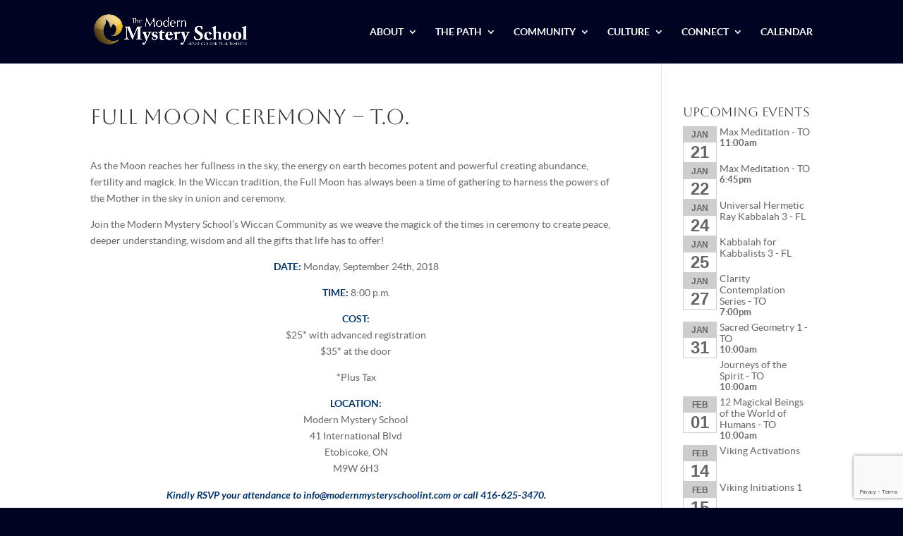

--- FILE ---
content_type: text/html; charset=utf-8
request_url: https://www.google.com/recaptcha/api2/anchor?ar=1&k=6LfPh_kdAAAAAMm9vcw_leCsNFVau0WdseWGcYQj&co=aHR0cHM6Ly9tb2Rlcm5teXN0ZXJ5c2Nob29saW50LmNvbTo0NDM.&hl=en&v=PoyoqOPhxBO7pBk68S4YbpHZ&size=invisible&anchor-ms=20000&execute-ms=30000&cb=vbjccly2k18h
body_size: 48617
content:
<!DOCTYPE HTML><html dir="ltr" lang="en"><head><meta http-equiv="Content-Type" content="text/html; charset=UTF-8">
<meta http-equiv="X-UA-Compatible" content="IE=edge">
<title>reCAPTCHA</title>
<style type="text/css">
/* cyrillic-ext */
@font-face {
  font-family: 'Roboto';
  font-style: normal;
  font-weight: 400;
  font-stretch: 100%;
  src: url(//fonts.gstatic.com/s/roboto/v48/KFO7CnqEu92Fr1ME7kSn66aGLdTylUAMa3GUBHMdazTgWw.woff2) format('woff2');
  unicode-range: U+0460-052F, U+1C80-1C8A, U+20B4, U+2DE0-2DFF, U+A640-A69F, U+FE2E-FE2F;
}
/* cyrillic */
@font-face {
  font-family: 'Roboto';
  font-style: normal;
  font-weight: 400;
  font-stretch: 100%;
  src: url(//fonts.gstatic.com/s/roboto/v48/KFO7CnqEu92Fr1ME7kSn66aGLdTylUAMa3iUBHMdazTgWw.woff2) format('woff2');
  unicode-range: U+0301, U+0400-045F, U+0490-0491, U+04B0-04B1, U+2116;
}
/* greek-ext */
@font-face {
  font-family: 'Roboto';
  font-style: normal;
  font-weight: 400;
  font-stretch: 100%;
  src: url(//fonts.gstatic.com/s/roboto/v48/KFO7CnqEu92Fr1ME7kSn66aGLdTylUAMa3CUBHMdazTgWw.woff2) format('woff2');
  unicode-range: U+1F00-1FFF;
}
/* greek */
@font-face {
  font-family: 'Roboto';
  font-style: normal;
  font-weight: 400;
  font-stretch: 100%;
  src: url(//fonts.gstatic.com/s/roboto/v48/KFO7CnqEu92Fr1ME7kSn66aGLdTylUAMa3-UBHMdazTgWw.woff2) format('woff2');
  unicode-range: U+0370-0377, U+037A-037F, U+0384-038A, U+038C, U+038E-03A1, U+03A3-03FF;
}
/* math */
@font-face {
  font-family: 'Roboto';
  font-style: normal;
  font-weight: 400;
  font-stretch: 100%;
  src: url(//fonts.gstatic.com/s/roboto/v48/KFO7CnqEu92Fr1ME7kSn66aGLdTylUAMawCUBHMdazTgWw.woff2) format('woff2');
  unicode-range: U+0302-0303, U+0305, U+0307-0308, U+0310, U+0312, U+0315, U+031A, U+0326-0327, U+032C, U+032F-0330, U+0332-0333, U+0338, U+033A, U+0346, U+034D, U+0391-03A1, U+03A3-03A9, U+03B1-03C9, U+03D1, U+03D5-03D6, U+03F0-03F1, U+03F4-03F5, U+2016-2017, U+2034-2038, U+203C, U+2040, U+2043, U+2047, U+2050, U+2057, U+205F, U+2070-2071, U+2074-208E, U+2090-209C, U+20D0-20DC, U+20E1, U+20E5-20EF, U+2100-2112, U+2114-2115, U+2117-2121, U+2123-214F, U+2190, U+2192, U+2194-21AE, U+21B0-21E5, U+21F1-21F2, U+21F4-2211, U+2213-2214, U+2216-22FF, U+2308-230B, U+2310, U+2319, U+231C-2321, U+2336-237A, U+237C, U+2395, U+239B-23B7, U+23D0, U+23DC-23E1, U+2474-2475, U+25AF, U+25B3, U+25B7, U+25BD, U+25C1, U+25CA, U+25CC, U+25FB, U+266D-266F, U+27C0-27FF, U+2900-2AFF, U+2B0E-2B11, U+2B30-2B4C, U+2BFE, U+3030, U+FF5B, U+FF5D, U+1D400-1D7FF, U+1EE00-1EEFF;
}
/* symbols */
@font-face {
  font-family: 'Roboto';
  font-style: normal;
  font-weight: 400;
  font-stretch: 100%;
  src: url(//fonts.gstatic.com/s/roboto/v48/KFO7CnqEu92Fr1ME7kSn66aGLdTylUAMaxKUBHMdazTgWw.woff2) format('woff2');
  unicode-range: U+0001-000C, U+000E-001F, U+007F-009F, U+20DD-20E0, U+20E2-20E4, U+2150-218F, U+2190, U+2192, U+2194-2199, U+21AF, U+21E6-21F0, U+21F3, U+2218-2219, U+2299, U+22C4-22C6, U+2300-243F, U+2440-244A, U+2460-24FF, U+25A0-27BF, U+2800-28FF, U+2921-2922, U+2981, U+29BF, U+29EB, U+2B00-2BFF, U+4DC0-4DFF, U+FFF9-FFFB, U+10140-1018E, U+10190-1019C, U+101A0, U+101D0-101FD, U+102E0-102FB, U+10E60-10E7E, U+1D2C0-1D2D3, U+1D2E0-1D37F, U+1F000-1F0FF, U+1F100-1F1AD, U+1F1E6-1F1FF, U+1F30D-1F30F, U+1F315, U+1F31C, U+1F31E, U+1F320-1F32C, U+1F336, U+1F378, U+1F37D, U+1F382, U+1F393-1F39F, U+1F3A7-1F3A8, U+1F3AC-1F3AF, U+1F3C2, U+1F3C4-1F3C6, U+1F3CA-1F3CE, U+1F3D4-1F3E0, U+1F3ED, U+1F3F1-1F3F3, U+1F3F5-1F3F7, U+1F408, U+1F415, U+1F41F, U+1F426, U+1F43F, U+1F441-1F442, U+1F444, U+1F446-1F449, U+1F44C-1F44E, U+1F453, U+1F46A, U+1F47D, U+1F4A3, U+1F4B0, U+1F4B3, U+1F4B9, U+1F4BB, U+1F4BF, U+1F4C8-1F4CB, U+1F4D6, U+1F4DA, U+1F4DF, U+1F4E3-1F4E6, U+1F4EA-1F4ED, U+1F4F7, U+1F4F9-1F4FB, U+1F4FD-1F4FE, U+1F503, U+1F507-1F50B, U+1F50D, U+1F512-1F513, U+1F53E-1F54A, U+1F54F-1F5FA, U+1F610, U+1F650-1F67F, U+1F687, U+1F68D, U+1F691, U+1F694, U+1F698, U+1F6AD, U+1F6B2, U+1F6B9-1F6BA, U+1F6BC, U+1F6C6-1F6CF, U+1F6D3-1F6D7, U+1F6E0-1F6EA, U+1F6F0-1F6F3, U+1F6F7-1F6FC, U+1F700-1F7FF, U+1F800-1F80B, U+1F810-1F847, U+1F850-1F859, U+1F860-1F887, U+1F890-1F8AD, U+1F8B0-1F8BB, U+1F8C0-1F8C1, U+1F900-1F90B, U+1F93B, U+1F946, U+1F984, U+1F996, U+1F9E9, U+1FA00-1FA6F, U+1FA70-1FA7C, U+1FA80-1FA89, U+1FA8F-1FAC6, U+1FACE-1FADC, U+1FADF-1FAE9, U+1FAF0-1FAF8, U+1FB00-1FBFF;
}
/* vietnamese */
@font-face {
  font-family: 'Roboto';
  font-style: normal;
  font-weight: 400;
  font-stretch: 100%;
  src: url(//fonts.gstatic.com/s/roboto/v48/KFO7CnqEu92Fr1ME7kSn66aGLdTylUAMa3OUBHMdazTgWw.woff2) format('woff2');
  unicode-range: U+0102-0103, U+0110-0111, U+0128-0129, U+0168-0169, U+01A0-01A1, U+01AF-01B0, U+0300-0301, U+0303-0304, U+0308-0309, U+0323, U+0329, U+1EA0-1EF9, U+20AB;
}
/* latin-ext */
@font-face {
  font-family: 'Roboto';
  font-style: normal;
  font-weight: 400;
  font-stretch: 100%;
  src: url(//fonts.gstatic.com/s/roboto/v48/KFO7CnqEu92Fr1ME7kSn66aGLdTylUAMa3KUBHMdazTgWw.woff2) format('woff2');
  unicode-range: U+0100-02BA, U+02BD-02C5, U+02C7-02CC, U+02CE-02D7, U+02DD-02FF, U+0304, U+0308, U+0329, U+1D00-1DBF, U+1E00-1E9F, U+1EF2-1EFF, U+2020, U+20A0-20AB, U+20AD-20C0, U+2113, U+2C60-2C7F, U+A720-A7FF;
}
/* latin */
@font-face {
  font-family: 'Roboto';
  font-style: normal;
  font-weight: 400;
  font-stretch: 100%;
  src: url(//fonts.gstatic.com/s/roboto/v48/KFO7CnqEu92Fr1ME7kSn66aGLdTylUAMa3yUBHMdazQ.woff2) format('woff2');
  unicode-range: U+0000-00FF, U+0131, U+0152-0153, U+02BB-02BC, U+02C6, U+02DA, U+02DC, U+0304, U+0308, U+0329, U+2000-206F, U+20AC, U+2122, U+2191, U+2193, U+2212, U+2215, U+FEFF, U+FFFD;
}
/* cyrillic-ext */
@font-face {
  font-family: 'Roboto';
  font-style: normal;
  font-weight: 500;
  font-stretch: 100%;
  src: url(//fonts.gstatic.com/s/roboto/v48/KFO7CnqEu92Fr1ME7kSn66aGLdTylUAMa3GUBHMdazTgWw.woff2) format('woff2');
  unicode-range: U+0460-052F, U+1C80-1C8A, U+20B4, U+2DE0-2DFF, U+A640-A69F, U+FE2E-FE2F;
}
/* cyrillic */
@font-face {
  font-family: 'Roboto';
  font-style: normal;
  font-weight: 500;
  font-stretch: 100%;
  src: url(//fonts.gstatic.com/s/roboto/v48/KFO7CnqEu92Fr1ME7kSn66aGLdTylUAMa3iUBHMdazTgWw.woff2) format('woff2');
  unicode-range: U+0301, U+0400-045F, U+0490-0491, U+04B0-04B1, U+2116;
}
/* greek-ext */
@font-face {
  font-family: 'Roboto';
  font-style: normal;
  font-weight: 500;
  font-stretch: 100%;
  src: url(//fonts.gstatic.com/s/roboto/v48/KFO7CnqEu92Fr1ME7kSn66aGLdTylUAMa3CUBHMdazTgWw.woff2) format('woff2');
  unicode-range: U+1F00-1FFF;
}
/* greek */
@font-face {
  font-family: 'Roboto';
  font-style: normal;
  font-weight: 500;
  font-stretch: 100%;
  src: url(//fonts.gstatic.com/s/roboto/v48/KFO7CnqEu92Fr1ME7kSn66aGLdTylUAMa3-UBHMdazTgWw.woff2) format('woff2');
  unicode-range: U+0370-0377, U+037A-037F, U+0384-038A, U+038C, U+038E-03A1, U+03A3-03FF;
}
/* math */
@font-face {
  font-family: 'Roboto';
  font-style: normal;
  font-weight: 500;
  font-stretch: 100%;
  src: url(//fonts.gstatic.com/s/roboto/v48/KFO7CnqEu92Fr1ME7kSn66aGLdTylUAMawCUBHMdazTgWw.woff2) format('woff2');
  unicode-range: U+0302-0303, U+0305, U+0307-0308, U+0310, U+0312, U+0315, U+031A, U+0326-0327, U+032C, U+032F-0330, U+0332-0333, U+0338, U+033A, U+0346, U+034D, U+0391-03A1, U+03A3-03A9, U+03B1-03C9, U+03D1, U+03D5-03D6, U+03F0-03F1, U+03F4-03F5, U+2016-2017, U+2034-2038, U+203C, U+2040, U+2043, U+2047, U+2050, U+2057, U+205F, U+2070-2071, U+2074-208E, U+2090-209C, U+20D0-20DC, U+20E1, U+20E5-20EF, U+2100-2112, U+2114-2115, U+2117-2121, U+2123-214F, U+2190, U+2192, U+2194-21AE, U+21B0-21E5, U+21F1-21F2, U+21F4-2211, U+2213-2214, U+2216-22FF, U+2308-230B, U+2310, U+2319, U+231C-2321, U+2336-237A, U+237C, U+2395, U+239B-23B7, U+23D0, U+23DC-23E1, U+2474-2475, U+25AF, U+25B3, U+25B7, U+25BD, U+25C1, U+25CA, U+25CC, U+25FB, U+266D-266F, U+27C0-27FF, U+2900-2AFF, U+2B0E-2B11, U+2B30-2B4C, U+2BFE, U+3030, U+FF5B, U+FF5D, U+1D400-1D7FF, U+1EE00-1EEFF;
}
/* symbols */
@font-face {
  font-family: 'Roboto';
  font-style: normal;
  font-weight: 500;
  font-stretch: 100%;
  src: url(//fonts.gstatic.com/s/roboto/v48/KFO7CnqEu92Fr1ME7kSn66aGLdTylUAMaxKUBHMdazTgWw.woff2) format('woff2');
  unicode-range: U+0001-000C, U+000E-001F, U+007F-009F, U+20DD-20E0, U+20E2-20E4, U+2150-218F, U+2190, U+2192, U+2194-2199, U+21AF, U+21E6-21F0, U+21F3, U+2218-2219, U+2299, U+22C4-22C6, U+2300-243F, U+2440-244A, U+2460-24FF, U+25A0-27BF, U+2800-28FF, U+2921-2922, U+2981, U+29BF, U+29EB, U+2B00-2BFF, U+4DC0-4DFF, U+FFF9-FFFB, U+10140-1018E, U+10190-1019C, U+101A0, U+101D0-101FD, U+102E0-102FB, U+10E60-10E7E, U+1D2C0-1D2D3, U+1D2E0-1D37F, U+1F000-1F0FF, U+1F100-1F1AD, U+1F1E6-1F1FF, U+1F30D-1F30F, U+1F315, U+1F31C, U+1F31E, U+1F320-1F32C, U+1F336, U+1F378, U+1F37D, U+1F382, U+1F393-1F39F, U+1F3A7-1F3A8, U+1F3AC-1F3AF, U+1F3C2, U+1F3C4-1F3C6, U+1F3CA-1F3CE, U+1F3D4-1F3E0, U+1F3ED, U+1F3F1-1F3F3, U+1F3F5-1F3F7, U+1F408, U+1F415, U+1F41F, U+1F426, U+1F43F, U+1F441-1F442, U+1F444, U+1F446-1F449, U+1F44C-1F44E, U+1F453, U+1F46A, U+1F47D, U+1F4A3, U+1F4B0, U+1F4B3, U+1F4B9, U+1F4BB, U+1F4BF, U+1F4C8-1F4CB, U+1F4D6, U+1F4DA, U+1F4DF, U+1F4E3-1F4E6, U+1F4EA-1F4ED, U+1F4F7, U+1F4F9-1F4FB, U+1F4FD-1F4FE, U+1F503, U+1F507-1F50B, U+1F50D, U+1F512-1F513, U+1F53E-1F54A, U+1F54F-1F5FA, U+1F610, U+1F650-1F67F, U+1F687, U+1F68D, U+1F691, U+1F694, U+1F698, U+1F6AD, U+1F6B2, U+1F6B9-1F6BA, U+1F6BC, U+1F6C6-1F6CF, U+1F6D3-1F6D7, U+1F6E0-1F6EA, U+1F6F0-1F6F3, U+1F6F7-1F6FC, U+1F700-1F7FF, U+1F800-1F80B, U+1F810-1F847, U+1F850-1F859, U+1F860-1F887, U+1F890-1F8AD, U+1F8B0-1F8BB, U+1F8C0-1F8C1, U+1F900-1F90B, U+1F93B, U+1F946, U+1F984, U+1F996, U+1F9E9, U+1FA00-1FA6F, U+1FA70-1FA7C, U+1FA80-1FA89, U+1FA8F-1FAC6, U+1FACE-1FADC, U+1FADF-1FAE9, U+1FAF0-1FAF8, U+1FB00-1FBFF;
}
/* vietnamese */
@font-face {
  font-family: 'Roboto';
  font-style: normal;
  font-weight: 500;
  font-stretch: 100%;
  src: url(//fonts.gstatic.com/s/roboto/v48/KFO7CnqEu92Fr1ME7kSn66aGLdTylUAMa3OUBHMdazTgWw.woff2) format('woff2');
  unicode-range: U+0102-0103, U+0110-0111, U+0128-0129, U+0168-0169, U+01A0-01A1, U+01AF-01B0, U+0300-0301, U+0303-0304, U+0308-0309, U+0323, U+0329, U+1EA0-1EF9, U+20AB;
}
/* latin-ext */
@font-face {
  font-family: 'Roboto';
  font-style: normal;
  font-weight: 500;
  font-stretch: 100%;
  src: url(//fonts.gstatic.com/s/roboto/v48/KFO7CnqEu92Fr1ME7kSn66aGLdTylUAMa3KUBHMdazTgWw.woff2) format('woff2');
  unicode-range: U+0100-02BA, U+02BD-02C5, U+02C7-02CC, U+02CE-02D7, U+02DD-02FF, U+0304, U+0308, U+0329, U+1D00-1DBF, U+1E00-1E9F, U+1EF2-1EFF, U+2020, U+20A0-20AB, U+20AD-20C0, U+2113, U+2C60-2C7F, U+A720-A7FF;
}
/* latin */
@font-face {
  font-family: 'Roboto';
  font-style: normal;
  font-weight: 500;
  font-stretch: 100%;
  src: url(//fonts.gstatic.com/s/roboto/v48/KFO7CnqEu92Fr1ME7kSn66aGLdTylUAMa3yUBHMdazQ.woff2) format('woff2');
  unicode-range: U+0000-00FF, U+0131, U+0152-0153, U+02BB-02BC, U+02C6, U+02DA, U+02DC, U+0304, U+0308, U+0329, U+2000-206F, U+20AC, U+2122, U+2191, U+2193, U+2212, U+2215, U+FEFF, U+FFFD;
}
/* cyrillic-ext */
@font-face {
  font-family: 'Roboto';
  font-style: normal;
  font-weight: 900;
  font-stretch: 100%;
  src: url(//fonts.gstatic.com/s/roboto/v48/KFO7CnqEu92Fr1ME7kSn66aGLdTylUAMa3GUBHMdazTgWw.woff2) format('woff2');
  unicode-range: U+0460-052F, U+1C80-1C8A, U+20B4, U+2DE0-2DFF, U+A640-A69F, U+FE2E-FE2F;
}
/* cyrillic */
@font-face {
  font-family: 'Roboto';
  font-style: normal;
  font-weight: 900;
  font-stretch: 100%;
  src: url(//fonts.gstatic.com/s/roboto/v48/KFO7CnqEu92Fr1ME7kSn66aGLdTylUAMa3iUBHMdazTgWw.woff2) format('woff2');
  unicode-range: U+0301, U+0400-045F, U+0490-0491, U+04B0-04B1, U+2116;
}
/* greek-ext */
@font-face {
  font-family: 'Roboto';
  font-style: normal;
  font-weight: 900;
  font-stretch: 100%;
  src: url(//fonts.gstatic.com/s/roboto/v48/KFO7CnqEu92Fr1ME7kSn66aGLdTylUAMa3CUBHMdazTgWw.woff2) format('woff2');
  unicode-range: U+1F00-1FFF;
}
/* greek */
@font-face {
  font-family: 'Roboto';
  font-style: normal;
  font-weight: 900;
  font-stretch: 100%;
  src: url(//fonts.gstatic.com/s/roboto/v48/KFO7CnqEu92Fr1ME7kSn66aGLdTylUAMa3-UBHMdazTgWw.woff2) format('woff2');
  unicode-range: U+0370-0377, U+037A-037F, U+0384-038A, U+038C, U+038E-03A1, U+03A3-03FF;
}
/* math */
@font-face {
  font-family: 'Roboto';
  font-style: normal;
  font-weight: 900;
  font-stretch: 100%;
  src: url(//fonts.gstatic.com/s/roboto/v48/KFO7CnqEu92Fr1ME7kSn66aGLdTylUAMawCUBHMdazTgWw.woff2) format('woff2');
  unicode-range: U+0302-0303, U+0305, U+0307-0308, U+0310, U+0312, U+0315, U+031A, U+0326-0327, U+032C, U+032F-0330, U+0332-0333, U+0338, U+033A, U+0346, U+034D, U+0391-03A1, U+03A3-03A9, U+03B1-03C9, U+03D1, U+03D5-03D6, U+03F0-03F1, U+03F4-03F5, U+2016-2017, U+2034-2038, U+203C, U+2040, U+2043, U+2047, U+2050, U+2057, U+205F, U+2070-2071, U+2074-208E, U+2090-209C, U+20D0-20DC, U+20E1, U+20E5-20EF, U+2100-2112, U+2114-2115, U+2117-2121, U+2123-214F, U+2190, U+2192, U+2194-21AE, U+21B0-21E5, U+21F1-21F2, U+21F4-2211, U+2213-2214, U+2216-22FF, U+2308-230B, U+2310, U+2319, U+231C-2321, U+2336-237A, U+237C, U+2395, U+239B-23B7, U+23D0, U+23DC-23E1, U+2474-2475, U+25AF, U+25B3, U+25B7, U+25BD, U+25C1, U+25CA, U+25CC, U+25FB, U+266D-266F, U+27C0-27FF, U+2900-2AFF, U+2B0E-2B11, U+2B30-2B4C, U+2BFE, U+3030, U+FF5B, U+FF5D, U+1D400-1D7FF, U+1EE00-1EEFF;
}
/* symbols */
@font-face {
  font-family: 'Roboto';
  font-style: normal;
  font-weight: 900;
  font-stretch: 100%;
  src: url(//fonts.gstatic.com/s/roboto/v48/KFO7CnqEu92Fr1ME7kSn66aGLdTylUAMaxKUBHMdazTgWw.woff2) format('woff2');
  unicode-range: U+0001-000C, U+000E-001F, U+007F-009F, U+20DD-20E0, U+20E2-20E4, U+2150-218F, U+2190, U+2192, U+2194-2199, U+21AF, U+21E6-21F0, U+21F3, U+2218-2219, U+2299, U+22C4-22C6, U+2300-243F, U+2440-244A, U+2460-24FF, U+25A0-27BF, U+2800-28FF, U+2921-2922, U+2981, U+29BF, U+29EB, U+2B00-2BFF, U+4DC0-4DFF, U+FFF9-FFFB, U+10140-1018E, U+10190-1019C, U+101A0, U+101D0-101FD, U+102E0-102FB, U+10E60-10E7E, U+1D2C0-1D2D3, U+1D2E0-1D37F, U+1F000-1F0FF, U+1F100-1F1AD, U+1F1E6-1F1FF, U+1F30D-1F30F, U+1F315, U+1F31C, U+1F31E, U+1F320-1F32C, U+1F336, U+1F378, U+1F37D, U+1F382, U+1F393-1F39F, U+1F3A7-1F3A8, U+1F3AC-1F3AF, U+1F3C2, U+1F3C4-1F3C6, U+1F3CA-1F3CE, U+1F3D4-1F3E0, U+1F3ED, U+1F3F1-1F3F3, U+1F3F5-1F3F7, U+1F408, U+1F415, U+1F41F, U+1F426, U+1F43F, U+1F441-1F442, U+1F444, U+1F446-1F449, U+1F44C-1F44E, U+1F453, U+1F46A, U+1F47D, U+1F4A3, U+1F4B0, U+1F4B3, U+1F4B9, U+1F4BB, U+1F4BF, U+1F4C8-1F4CB, U+1F4D6, U+1F4DA, U+1F4DF, U+1F4E3-1F4E6, U+1F4EA-1F4ED, U+1F4F7, U+1F4F9-1F4FB, U+1F4FD-1F4FE, U+1F503, U+1F507-1F50B, U+1F50D, U+1F512-1F513, U+1F53E-1F54A, U+1F54F-1F5FA, U+1F610, U+1F650-1F67F, U+1F687, U+1F68D, U+1F691, U+1F694, U+1F698, U+1F6AD, U+1F6B2, U+1F6B9-1F6BA, U+1F6BC, U+1F6C6-1F6CF, U+1F6D3-1F6D7, U+1F6E0-1F6EA, U+1F6F0-1F6F3, U+1F6F7-1F6FC, U+1F700-1F7FF, U+1F800-1F80B, U+1F810-1F847, U+1F850-1F859, U+1F860-1F887, U+1F890-1F8AD, U+1F8B0-1F8BB, U+1F8C0-1F8C1, U+1F900-1F90B, U+1F93B, U+1F946, U+1F984, U+1F996, U+1F9E9, U+1FA00-1FA6F, U+1FA70-1FA7C, U+1FA80-1FA89, U+1FA8F-1FAC6, U+1FACE-1FADC, U+1FADF-1FAE9, U+1FAF0-1FAF8, U+1FB00-1FBFF;
}
/* vietnamese */
@font-face {
  font-family: 'Roboto';
  font-style: normal;
  font-weight: 900;
  font-stretch: 100%;
  src: url(//fonts.gstatic.com/s/roboto/v48/KFO7CnqEu92Fr1ME7kSn66aGLdTylUAMa3OUBHMdazTgWw.woff2) format('woff2');
  unicode-range: U+0102-0103, U+0110-0111, U+0128-0129, U+0168-0169, U+01A0-01A1, U+01AF-01B0, U+0300-0301, U+0303-0304, U+0308-0309, U+0323, U+0329, U+1EA0-1EF9, U+20AB;
}
/* latin-ext */
@font-face {
  font-family: 'Roboto';
  font-style: normal;
  font-weight: 900;
  font-stretch: 100%;
  src: url(//fonts.gstatic.com/s/roboto/v48/KFO7CnqEu92Fr1ME7kSn66aGLdTylUAMa3KUBHMdazTgWw.woff2) format('woff2');
  unicode-range: U+0100-02BA, U+02BD-02C5, U+02C7-02CC, U+02CE-02D7, U+02DD-02FF, U+0304, U+0308, U+0329, U+1D00-1DBF, U+1E00-1E9F, U+1EF2-1EFF, U+2020, U+20A0-20AB, U+20AD-20C0, U+2113, U+2C60-2C7F, U+A720-A7FF;
}
/* latin */
@font-face {
  font-family: 'Roboto';
  font-style: normal;
  font-weight: 900;
  font-stretch: 100%;
  src: url(//fonts.gstatic.com/s/roboto/v48/KFO7CnqEu92Fr1ME7kSn66aGLdTylUAMa3yUBHMdazQ.woff2) format('woff2');
  unicode-range: U+0000-00FF, U+0131, U+0152-0153, U+02BB-02BC, U+02C6, U+02DA, U+02DC, U+0304, U+0308, U+0329, U+2000-206F, U+20AC, U+2122, U+2191, U+2193, U+2212, U+2215, U+FEFF, U+FFFD;
}

</style>
<link rel="stylesheet" type="text/css" href="https://www.gstatic.com/recaptcha/releases/PoyoqOPhxBO7pBk68S4YbpHZ/styles__ltr.css">
<script nonce="AHRTlUOP1HdbyYhxLGVtkg" type="text/javascript">window['__recaptcha_api'] = 'https://www.google.com/recaptcha/api2/';</script>
<script type="text/javascript" src="https://www.gstatic.com/recaptcha/releases/PoyoqOPhxBO7pBk68S4YbpHZ/recaptcha__en.js" nonce="AHRTlUOP1HdbyYhxLGVtkg">
      
    </script></head>
<body><div id="rc-anchor-alert" class="rc-anchor-alert"></div>
<input type="hidden" id="recaptcha-token" value="[base64]">
<script type="text/javascript" nonce="AHRTlUOP1HdbyYhxLGVtkg">
      recaptcha.anchor.Main.init("[\x22ainput\x22,[\x22bgdata\x22,\x22\x22,\[base64]/[base64]/MjU1Ong/[base64]/[base64]/[base64]/[base64]/[base64]/[base64]/[base64]/[base64]/[base64]/[base64]/[base64]/[base64]/[base64]/[base64]/[base64]\\u003d\x22,\[base64]\\u003d\x22,\[base64]/Cq8KFw57CgsO9bMOdw7gYwpvCmMK/Img1UzI3M8KXwqXCuFHDnlTClSsswo0FwqjClsOoN8K/GAHDiG8Lb8ObworCtUxLbmktwoHCvwh3w6NOUW3DnSbCnXE8CcKaw4HDsMK3w7o5JmDDoMOBwo/CuMO/AsOjQMO/f8Kdw7fDkFTDhCrDscOxM8K6LA3CugN2IMOewp8jEMOcwqssE8KBw4pOwpBmAsOuwqDDsMKpSTcVw4DDlsKvIx3Dh1XCgsO0ETXDpCJWLXtjw7nCnVXDpCTDuQs3R1/[base64]/Cp0nChl3DlsOBw4UKRcKCRMKDJGrCmhcfw7PChcO8wrBww5/DjcKewqXDsFEeGMOOwqLCm8KLw6l/VcOsTW3ChsOePTzDm8KCW8KmV3xERHNjw7ogV15fFcOISMKKw5XCkcKjw5kNZcK7ZMKkOBRqAMOXw7rDpl3DvHHCiVfCg1xUFsKyaMOew6ZRw7k2wrN6IyHDg8O/Mz/DtcKcQsKWwpJkw45bK8K2w4TCvsOKwoTDvzTDjMOIw5/Cp8Keb0nCjloPacODw4rDgsKawqV1NBgiOzLCnx9MwrXCknojw5vCnMO+w7/CocO1wpXDt2LDnMObw4bDg0HCu0TCvsKPBDJywqRsUFzCkMOWw77ChnHDvHfDkcOPGyZiwo0Yw4YDUn8dNXQdbAlrPcKZL8OVMsKNwqHClQnCu8Oyw5FQUC19AkbCl1MKw4/ChsOGw4PCnFZTwoTDhh4iw5bCgi8ow5UYQcKswpBZYcKZw7Qybwouw7vDsnByJ0UHRMK9w5JLdQwCEsK5Yg7Ch8KnJ3nChcK9MMO5OEDDh8KEw5FpG8Kqw6pnw5/[base64]/[base64]/CjG7CgsKULl/DocOhKXp3VUkvKcKrwoHDh1bCi8OPw5nDk1HDicOISgXDpCJnwotaw501wqnCgcKUwqsqFMKnVj/CpB3CnBHClhjDj3Ulw6HDvMKsAgA7w4EiM8OSwqAkWcO3bVtVZcOYFsO2cMObwp/ChE/CilgcGMOcAzrCnMKOwqDDmWNIwqRDI8KlDcOvw6/CnDwpwpfCv3tEwrLDtcKMwoDDiMKjwrXCn33Dm3ZSw5HCkwnCgMKOI3Uyw73Ds8KLDFPCm8Knw6c0J0TDhHrCnsKzwoLChBUtwo/CsB/CvsONw55Rwq40w7DDjDYxFsK6w73DgmcmNsOgasKweC3DhcKubS3CsMKfw6EbwpkJMT3CqMO+wqMNYsONwoB4ScOjRcOSMsOAZwpnw4gFwrNvw7fDqTjDkz/CvMOlwpXCj8KzGsKSw6zDvD3Dj8OBG8O7aVU5OykUHMK1w5/[base64]/DiR7DtsKBw5zCtzIPwoHCmQXDgcKnIQtXKTTDjsOeVhrDrcKrwpc+w4jCtmYiw4t+w4rDgxTDuMOSw77CqMOvPMObWMO0JsOXUsKdw6dxFcOTw6bDqzI4c8OKbMKaRMOOasOGHwrDucKjwp0CAwDCqXvCiMO/w6PCrWQ+wo0Jwq/DvDTCuVdZwrzDrsKww7XChEN6wqlSFMK+KcOwwphAWsKrPEMJw47CgR3DnMKlwokgHsK9GSV+wqoFwqARKzDDoQs8woI4w5Rlw7zCjVjCuHlqw63Dqj55O0rCryhWwoDDnRXCuUfDh8O2TmgPwpfCphDDkjnDmcKGw4/Ci8Kgw4xlwr92O2fCsGt/w73Dv8KICsOTw7LCrsK3w6ZTCsKCD8O5wpsAwp94CDMtGTfDtcOIw4/DjjbCjmfDhWfDkGIkAF4aTDDCssK4SRwmw6/CkMKpwrRgA8OLwopPDATChUUKw7XCosONw6TDqmlcPj/Cg1tDwps1FMO5wpnCgQvDkcOBw40cwpw8w6R2w54iwqXDpsO3w6vCgMKfJsO7wpQSw5HCtAtdacOfGMOVw7TCtMKiwpzDvMKFRsOEw7bDvjJkwoVNwq1Udh/[base64]/[base64]/CusK/EcKkZEDCrB49wox0w5DCthJ9w4QjOh/CicKAw7Bww7fCn8K5eGQtw5XDtcKEw7UDM8Oww4kEw77Di8OSwrY/w5Faw4fCt8OCcgDDqUfCnMOIWm9VwrFKCGrDlsKSD8KCw4pnw7tIw7nDt8K/w6tWwqXCh8OAw6jCk2NzQy3CocK6wqzDpmhaw54zwpvCpFg+wpvCrFbDuMKbw75gw4/DnsOwwr4AVMKYGsK/wqTCvcK1wqdJEWQ4w7Ruw6bDrAbCtzsFbxEmHnzCusKlf8KbwoEiPMOnSsOHVXZpJsOJNgRYwpdqw51EQ8KffsOWwp3Cj2PCkCYCPMKYwr3DmS4CdsKAJMOvaV8VwqvDq8OIFVjDm8K/w6USZR3DnsKZw5BSS8KCaAjDgEUrwrVywpvDisOXXMOzwqfClcKFwrjDuFBJw5LCtsKYBC/DoMORw7ghMMKZN2gYAMK0A8OVw6jDijcKAsOrM8OUw4/CpEbCmMKNdsKQBy3CiMO5K8K9w5dCWgQFNsK/B8O/wqXCnMKpwpkwRcKBKcKZw75LwrjCmsKsAl/CkiMkwpJxD0R/w7rDjifCrsOLenFpwoteLVfDgsO7wpPChcOuworCnsKiwq3DtSsTwqDDkmDCvcKmwro1QAvDlcKewpzCocO5wrN6wofDtzwvVUDDoD3CvngMR1LDgH0twqPCq1EKMMODI0dSXsKvwr/DkcOMw4LDh0Atb8KYDsKeEcOxw7EKA8K6LsK3w7nDlWnCj8O8wpBewpXCiWAdTFjDmMOTw4NQGH8Jw7ZUw58IaMKfw7rCj0QTwqEBdAbDp8Kow7FPw5jDh8KeS8K9AQpALTlcXMOMwo3Cp8KeXDhMw5wGw5zDgMKxw4wgwq3Cq34Tw4/ClGbCiEPCscKKwp8mwofCsMOQwrcLw6XDkMOYw7bDg8OvRsO0MDvCqUslwofDgcKewoE/wojDh8Omw6Q4EiHDusO9w5MJwqFHwoTCqT1sw6YZwqPDv2tbwqNwanTCs8KMw7oqMEsMwrDCqsOxFklOaMKFw5spw61PbFx9WMKSwow5ZB1rSzciwoVyZcOkw5lUwq4Sw5zCj8KGw5huP8KsVF/DqsOPw7PClMKCw5tAKMOWXsOLw6bCmx9sA8KRw7HDscKzw4QpwqTDoAkiUMKhWU8vH8OfwplMF8OkRcKPAnDDqy5pA8KNCRjDoMOuVCTCssKFwqbDuMKGKsKDwr/CkkjDgMKKw43DjSfDl0vCkMOcD8KKw6AmYzl/wqY2LTc0w5rDhsKSw7DCg8KWwqjCnsKhwptyPcOyw5XCj8Kmw4MBSgXDoFQOGUMDw4kYw4Bnwo/[base64]/ClTTCnCcuwpnDhMK5wpTCuMO+wqgqE8OqPcKOVMKbTBLCncOmcXl/w47Cij0/wpkxL2MsY1UWw5bCj8OHwrTDmMKMwrNIw7FIYXsTwrZhaFfCo8Kdw5nDk8KXwqTDgkPDgRwuwpvDpMKLJMOPZwrDt3XDhkzCvcKqSxhSZ2rCmULDpcKrwoVITyZ3w53DsjsHd0rCr2XChi8JUhrCocKqScOwUxFQwoMxFsK6w54VUXI4dsOpw5fClsKACwhjw6/DusKoJHEHSsOpJsOydGHCv1IwwpPDvcKBwooKGyvCkcK0KsKyDCXCsAvDksK4RDV8BT7Ck8KdwqoEwqINfcKjasOew6LCvsOXemNjwqVpbsOiPMK1w5XChDpILMKZwp4wKkJZV8OCw5DCvTDCk8O1w6PDt8KDwq/Cg8K/[base64]/LgfDnWTCssOCwo7DoMK+wr7DusONKldIwpRXSxJuaMO7UH3CnsOnd8KIVcKhwqHClzfDnBkdwp9mw6pxwr3Du0l/EcOewobDoHlpw7hRTsKMwprCpMKvw6Z2EMK6GAtJwqHCo8K7AcK5fsKua8KzwqUXw5rDiV4Ew793SjBrw5PDk8OVwofCg3R3YcOdw7DDmcK/Y8ODN8OAXDYXw5lJwpzCrMKbw5TDmsOYIsO3woFnwqUSY8OZwoPCjxNvVMObT8O4wo09OFDDsw7DrFPDuxPDtsKZw6cjw6/DqcKiw6NOGTfCvizDnhtww4w2cWTDjVnCvcKhw711CEcKw7zCs8Knw5/DtMKBCQc/[base64]/CqsKUwp4Mwr0OEcOCOcKuw6BGH8KHwr3CucK5wrN+w7Bxw7sewpBJBsOTwqdQHR/DsFgvw6TDghvDgMOTwps0G2HCu2Vlw6FDw6AJIMOkfcOSwpYrw4MMw5xawplVTk3DqnXCmiDDuF1jw4PDtsOzacOaw5DDkcKzwoHDr8KJwqzDrMKxw7LDk8OjDElybUZ/[base64]/[base64]/DhcKAw5bCp1vChUhkY8K1O8O6wqPDqMOrw7dzH3paOgAIFcO6eMKMLcO0IlnChsKmasK/[base64]/Dl8KOwpNxw6rCvSduHjYTLMKiOsKhw6oNwqFUY8KqalBywonCiV/DqX3ClMKHw5jCjcKcwr4ew5wkOcODw53Dk8KDcX7CqRR1wrbDpHNAw6M9csORTMKaBl8VwqdVUsO7wrzCmsKYM8OjBsKuwqljTUvCl8KADsKucsKLPH4Lwopmwq16S8K9wrfDscOiwqheUcKUZx9Yw5JRw4HDl0/DtsONwoEXwrHDkMOOHcOnPMOJZzVgw71MCyfCiMKQOGYSw53Dp8K3IcOqMinCvm/ChhsVU8KCVsO6Q8OKFcONGMOhD8Kpw6zCoj/DtEDDtMKnT33CoXXClcK3ccKlwrrDjMO6w79lw5TCjWEUA1LCisKNw5TDvQjDl8K+wrMiKsKkKMOFV8Kaw5Vww5/DhEXDvUPDulHCmAfClFHDksKkwqRJwqXDjsObwphiw6lPw7oqwohXw4DDq8KIbjbDmSzCuw7CvcOMXMODXsKbFsOoTsOEKMKoHypcRAfCtMKzMcOtw7U/FR0qMMKxwqdff8OsOsOUT8OhwpTDlsKrwoovYcO5Tx7CrXjDlknCryTCjFJfwpEgbFo5A8KIworDrH/DmBIvw6fCoV3DtMOOQ8Kfw6lVwoDDosKTwpZKwr3CjsKewogDw6ZkwrXCjsO8w6zCnTLDvAvCi8OiQwPCk8KCVsOXwq7CvwrClcKIw4pVdsKTw7ULJ8OeasKowrYXM8OSw4zDlcO+fynCt3/CoW4ywqtRSlVnIBHDtn3CmMOHBD1tw7kTwo9+w4PDpMK7wooyB8Kaw5ZBwrsGwpfDoRDDpnjCscK3w73DuXTCgMObwpjChCzClsOeZMK2KwvCtx/[base64]/DsMOnNsKfw7deZ0nCs3XCmFtzdsKqMsOgw6bDoDjDoMOUEMOEHmLCs8ObDxI/TgXCrhPCv8OVw63DlQjDmGdgw5J/dBY6U0VodcKuwqzDugvCrBrDusODw7A1wo5qwps8TsKNVMOCw5pJOCc7SmrDmRBGaMKQwp8AwqrDtsOmCcKYw4HCqMKSwpbDjcOofcK3woh1D8OMw5jDtMKzwo7DnsOgwqgwI8KaLcORw5bDicOMw45Bw4jCg8Koag9/FQB1wrVqby0Aw640w7cTdUjCn8Kjw7Q2wo9HYQfCnMOYbT/CghgCwo/CjsK6Nw3DhjwowoXDocKjw47DsMKVwpVIwqhJAFYtCcOjw7nDhifCkClgeyrDgsOEZMOZwqzDs8Kow6rCgMKpw7XCkwJ7wp9ERcKRYcOBw5XCrGIYwqx4bsO3IcKAw5nCm8OMwoNxZMKswrU2fsK5eDIHw77CvcOfw5LDkiwkFHByYMO1wpnDhBsBw5g/UsOAwp1CesKrw4/Dk25iwq09woIgwoYCwpzDt2TDkcOqKD3CiXnDscORKkzCgMKgRATCtcKzREAIw5nCj3TDoMOYa8KdXRfCjMKDw77CtMKxwpjDpgohYyVUW8K3S19bwqY6ZMOnwpN8C2lkw4vChRAOIRxkw7PDjsOTF8O9w7dQw7Vdw7cEwpbDlFhcIRB1Ki5JB2XCicK3Q3wycw/Dh2bDjjPDuMO5BVlQFkYHT8K5wr/DkVBuOB5tw4/CsMOmNMOBw7ATScOUPFk2BF/[base64]/Di8KbcX3DjF7CucKHSzstCFfDicK5G8OwTTl3JQ4WTSDDocOxOiAWIlMrwqDDrifCv8Kpw7pNwr3Cp2wnw64IwrRQBFLDq8KxUMOHwqHCu8OfbMK7UMK3Ng1sYiVLViEKwrPCuW/Cs3UjJFHDtcKiOmHDsMKgbC3CoFssRcKXGFbDosKNwo7CrEQVUsONbsOIwoIOw7bCvcODeBwHwrnCu8O3w7EjcC3DicKgw40Tw4DCgcONAcOJUjtmwoPChcOWw4lUw4TChknDtU0KMcKKwoo/EEACHMKBfMO4wo/[base64]/[base64]/Cg0pxwppLUR9FLcOkCsKEDR9hOgFxFMOKwrTDtwnCk8OBw7TDlS3Ci8KWwqcjByLCosK/VsK0c3BCw7Z8wpXCucKHwo/Cr8K4w4F4esO9w5dwXMOdOV1FaVjCp23CjB/DqsKLwq/[base64]/XsOhfgfChV1gwrxcw6jCq8OMwozCtsKVc8KCw4xJwqIfwrTCqMOydWRUG35bwpcrw5tZwq7CvsOdwonDgRrDuF/DrcKMORrCm8KSTcKaUMK2e8KSNAjDhsOGwoAfwpvClG5oOnvCm8KRwqQyU8KYTUjCgwfDjGAzwoMlVy9Sw6sJYcONAXzClwPDnMO+w7AuwoAew5jCjU/DmcKWwqR/[base64]/CnsOOAsKlwpbCohvCn8OELMOcO3nDq0xlwoXDi8KiaMO6wp/[base64]/CjcKuMC1qDcKVUzAywoojwo3Cr8K9JsKdNsKGdQp4wpPCjkkgBsKSw6DCvMKGBcKvw5TDr8O5a3IcBMOcG8ORwo/CjSnDrcK/LzLCkMO8Sg/[base64]/DnAp4wodPwqAOGMOewrQvTiTDhTPDv8KpwpQcDsK5w45Pw4l2wrp+w4lvw6IGw53CtsOKO0XChiFgwrIlw6LDuXHDrA9nw4NVw71iwrVywpHCvwYaa8KQdcO/w6TDo8OEw4h/wrvDlcOdwojCulswwqQEw43DhgzCnSDDp3bCqVbCjcOBw6vDvcKMR3YcwrN4woPDuWvDkcK/[base64]/DtsKhwqIaIwIJA8OaCcKsw5XDmcK9wobClG1SY2LCgMKvJcKswoR7bX/CmcK8wpnDrRkAWxbDgMOMWMKDwqDCvwRowo5vwp7ClsOUcsOCw6HChlXCmSQxw5XDiBRWwoTDmsKqw6XCtMK0X8OCwo/ChErCnWvCpm1mw6HDuGjDosKqEFA6bMOGwo7Dlg5rGA/Du8OlT8KcwpvDkXLDpcOgNMOYGUdKUsKFasO+YTEPQcOQCcKPwp/CgcKJwoDDow4Zw5VSw7nDkMOxAsKSc8KqPcOcBcOKSMKvw5XDm0vClnPDhltMHsKGw6nCs8O5wq7DpcKRcMOtwo7Dt2sZOTrChA3DlBMNIcKDw5/DkQjDkXs+OMOhwrhHwpdrWB/[base64]/Dtk4HABRbw5c3wrvCqSA5w5lWw7fDsHjDh8O8J8O3wpXCjcKVI8OGw6cgHsKCw6c3w7cDw4PCj8KcJno6w6rCnMKEwppIw47CqSnCgMKfTQrDriFDwoTCvMKcwqtKw7JuRMKlPBl/ZzV8O8K0R8K6wqt9CQTDpsOtJ3fCpMODw5XDrsKUwq8qdsKKEsObEMOdZGo6w7klTRLCgsKTwpsvw71BPhdrwpzCpB/Cn8KBwp5wwpQzEcOyKcKZw4kxw4g1w4DDqAzDhcOJFjBLw47DiTXDnTTDlwLDt3rDjzzCi8OIwpBAXMOtUVNKPMKufMKdGxFmKhzChnfDqMOIw5LCoSxIwrQ1SHxhw7kWwrZcwqfChGHDi2ZGw5wzdW/ChMKnw4jCn8O+ME97Y8KJPkUiwptGVMKMHcORWMK+w7ZZwp7DlcKlw78Ew71pasKSw5LCnFnDtxI2w6PDm8K7IsKNwp0zPG3CqDfCi8K9JMOxDsK/OSzCvWodTMKowrzClsK3wotPw4TDpcKgJMO6YWpvGcKILQZTRXDCr8KXw7UQwprDi1nDscKZd8Kww4QTSsKzw47CicKSXzLDs0LCrcKffsO/[base64]/ChcOAwoLDj8KEw41keFAnwr3CokrDq8KDIXJeR8KuRU1Cwr3DjcOmwoPCjzxCwqdlw4dQwpjCu8KmWXRyw4TDrcO/BMOuw5FGex7Cs8KwSQ0Fw6MhRsKTwqDCmDPCphPCs8O+M3XDrcOXw4nDssOdUkzCmsKTw4RZZB/[base64]/DpE7CoVkJQ1EmYsObWCTCiGjDlEjDlMKKwoTDocOddsO4wpsOE8KbPcO5wpvDmUTCsxgcN8Kkw6dHX1ELUT0pP8OeSGnDqcOSw5IYw5tWwqFKJzbDjgDCj8O6w5TCvFgRw5fCpVx1w6bCixvDjhc/MSbDm8Kjw6zCrMKywoF+w7PDjBDCicOiwq3CsG/[base64]/DhcOOw6rCk8Osw5RGw4PCgcOuw4/DhcOyDDxWw7hvNsOyw5/[base64]/DicKIPcKuw6XCpXtrOcOvwoNXacKyAyfCh30SOXAPCkTDqsOvw4bDucOAwr7CvcOPR8K0akQ9w5TCtXIPwr9rWcKXWH3CnMKuwqjChcOcw4XDrcOOIsK1IMO2w4TCg3PCrMKFw6xJZUtmwpvDjsOVV8O6OMKIFsK2wrc+MlMUWQZ0TUXDpD7DoFfDo8Knw6/Clk/[base64]/[base64]/w78GwrEAwoJOX1RlwpjDjcOQVgpYw61tbzp+LMKgaMOVwo1LRU/DvMK/SWrCsjsIE8Olf0/Ci8KzKMKJegZ+XmzDusKWUVp/[base64]/wrN6PMKuA8Kmw6l/NsKSNsOCwo7DmCE/w61YwrsEwoA4MMKhw75Iw6YYw4tHwpzCksOPwoV6SnbDo8Kzw5kPGMKOw4FGwpQzw6jDq33DmngswqnDo8OGwrV7w6odNsKWfsKdw7DDpVfChU/Dj17DrMOre8O5YcKrAcKECMOew6t1w5/Ci8K6w4jCmMKHw6zDnsOMFS8Ow6d8ecOVASvCh8KpY07Dojg8VMKhH8K3XMKcw6knw6kKw4Jlw5plLFMddTbCtXMbwqDDpcKgIT3DlQXDisOswpNiw4XChXzDmcOmOcOIFBwPHMOvS8K4MiLCqlLDp09sS8KPw73DisKgwo/DkAXDqsKhwo3DgR3CjV9Lw7YNwqY3wo5rw63Du8Klw4jDjMOPw40iRzsYK3vDoMOzwqoFTMORT2sCw58Gw6bCuMKPw5MYw712wpzCpMObw7TCr8O/w4oFJH3DgWrCmkAuw5ZZwr9Hw7bDtVYswrwASsKHSMOfwqfCkzp4dsKfE8OBwrBhw4Jww5oew6HDq0QjwrZvKGRCKcOxRMO4wqjDgUU9dcOrOW9SBGRuHQR/[base64]/ClMO7w78iHGLDgXHCqDYrfSBbw5bCkMOswofDrsKLVMKOw6vDsUAjBsKHwrl5worDnsKNPTfCjsKWw6rCmwcvw4XCoHtUwq87C8Knw4dnKsOrVcOQDsOzI8KOw6/DgBzDo8KtejMWNFvCrcOaVMOSA2ICQgJQw4dSwrNpLsODw54PXxVlNMOMasO+w4jDiQrCusOSwr3CliXDtTjDnsKNDsOewq1DR8KmcMKcUTzDs8OewrbDo2t0wpnDrsK6Ah7Dm8KIwpbDgyjDk8K1fmgyw5J3KcOWwo4Jw6PDniHCgBFaYcO/wqgIEcKJb2LCgD4Qw6nCisObAcKRwqrCvHbDscOpFhbCoyLCtcOXAsOCUsOLwoTDjcKDJ8OEwofCgsKfw4PCvz3DjcONCFN7VlHCq2pjwrtuwpcQw4jColltMMK5V8OtCsK3wqkLRMO3wpTCvsKpLzbDuMKow6Y2E8KDdGpwwpRAI8OtTFI/[base64]/ewrCisKTWy84H8Kzw7Vnw53Cr2TDhcKvw6dbw5XDk8O/[base64]/CicKZw7LDhEXCiETCtnE1LMOtVMKSwoskC1nDnMKsdsKswrDCkA0Aw6TDl8OzXQdlwoYDVsKzw4Nxw77Doy7DqS/CmWnDtQo5w5l4BwjCpUTDq8K3w59kaCnDpcKcZwUOwpHDscKTwpnDnglVKcKqwqRRw54/YMOPJsO7fMKxwpAxDMOZHMKOTMOlwozCoMOIRBgqZWNRJFwnwr9Ewr3Ch8K3T8ObEwPDncKWenUDWMOaH8OVw57CqcK6Yx54w7jCvw7DgzPCpcOswoTDvSUVwrYGcDjDhmjDocOIw7l/AA17PxHDnwTCqC/Cq8OYcMK9wpLCnnEkwrXCocK+YsKoPcO1woxnNsO7AGQFF8Otwq9NDw9YBsOjw79aFHtlw5bDlG48w6bDmsKONsOVa1jDlX4kYU7DqxgdU8O/ZMK2DsOjw5bDt8K+CGouQMKhIwXDssOPw4F4fGVHRcOACFRHwpTCucOYTMOuCcKnw4XCnMOBacK8HsKSw4TCqsOfwpIWw5/CrS9yc0R+MsKAZMKSe0XDoMOkw4xTKhM6w6PCpsKGa8KzKG7CksOlSHNvwoY+VsKECMKtwp0tw7scNsOHwr14wpwkw7jDjcOrOmsiDMOuUBrCrmfCnsObwopbwrUuwpM3w6PDg8O1w4bDhXjDoSPDicOIVsOLBidwaE/DpBnChMK3G0ANeigLfHzCqyYqcm1SwoTClsKhK8ONAikawr/DplTDuBTCvsK6w6vCiwswQ8OCwo4kZcK7QAvCnnDCrsKCwoB9wq3DimvCvsKJZk8bw6HDpMO9e8KLOMOswoTDmW/[base64]/wrjDlzrDrRDDncOuWRt/bcKtZnIMw5QmBHNGwoxmwozCmcK9wrbDi8OhA3d7w6nCncK2w7ZWCMK/Zz3CgMO6w6UKwok+Vg/DncO/[base64]/[base64]/CuMORJ8OwwpUQwoYAFD/DvsKWw7nCnMOKw6nCpsOKwrHChsO4wqPCg8ONbMOYVlPDiHTCh8KTYsOMwq9eTDFLBiDCoAEjbTnCjC84w4Y5YHZxB8KrwqTDjcOmwpjCpG7DkFzCjCV/TMOuTsKxwptxN2HCgnZUw7lrwp7Cggh0wo3CpgXDvVoHaRzDrn7DkRlew7o2e8O3EcK2I1nDgMKZwpzCp8KRwqfDlcOiIsK0YcOpw51owpfDvcKXwqEfwrLDgsK/DSvCrz9rw5LDuSXCmVbCp8KxwpYxwqzDpUrClyBHMMKxw6TCmMOWOQvCnsOFwrApw5bCix/CqsOUa8KuwrXDl8K/wpEnA8KXFcOWw6LDtTHCp8O8wqfCqBDDnzdQdMOnQ8KyXsK/w5VkwpLDvCgAM8Olw5zCuHUTEsKKwqDDoMOdOMK3w57DhcO6w7FcSFNIwr4nAMOqw4TDkTkawqnDnm3CkUTDp8Oww6lAcsOywrFsNStpw6jDhlF+fUURYcKJf8KZVjrCilLCmlgmIDFWw7fCrlYkK8KpLcOSbQ7DoWtELsK9w7M5aMOLwrx/RsKfwq/CkUwvcEtNDGFePsKawrvDiMKAasKKwoZGwpzCqh/CswhLwozCpX7CiMOBwqUCwq/DlBLCqU9vwqE1w6XDtwwHwoIrw6HCuUXCsSQOcnAHTiZwwqvCoMOVLMKISg0BQ8ObwonCl8OUw4/ClcOTwqoFPz7DqB0iw7Ywa8O5w4/[base64]/DjEXDpjoTwqvCvcOwwr8ZHH52w75ow6M6w73Cu1Z6d1vCjj/Dpzc0CDkqDMOWZmFLwqs1dxlRaA3DqWULwrnDgcKVw4AFFSDDs1QuwoUhwoPClBlzT8KYWjd7wqx1M8Ozw6Enw7TClX0LwrnDmsOsEDXDnTzDjEBCwo4BDsKkwoA7wpzCvsOuw6DDvGdcOsKfDsOSFxvDgRXDksKbw79uecOTwrQTV8OWwoRfwqZpfsKJQ2/CjFLCtMKtYyZTw55tACLChitSwq7Cq8KIa8KWSsORMMKkw4nDisOWwptCwoZ6ew7Cg1V4QjwSw5xuT8KQwrwGwrbDlxwYOMOxZSVEfsOYwo3DtANBwpNRJFDDryjDhR/CrnDDt8KCfsK/wpYLOBJQw5xUw5h4w4NlZhPCjMOeWUvDsw9CTsK/w7/Co311dmvDhQTDk8KNw6wPwqUMMxZfZ8OZwrlaw75ww61KeRs3ZcOHwoJVw4HDtMORC8OUUVNXKMOrMD1oahbDocOTIMOHNcOpWcKjw7LCusKLw7NHw4cLw4TCpFJPWUp0wrTDqMKBwo0Tw5g1fScwworDlxrDkMOoXR3CmMOxwr/DpyjCnyDDscKIBMO6TMOBWMKlwpBhwqhuSUXDlMOeJcOXC3AJTcKaP8O2w7nCpMOVwoBZO2jDn8OMw7NeZcKsw5HDj1vDqR1zwog/[base64]/wpArSn3DtwnCrHgfw4PCvlTCv8KKRcKEw7gbw7AmYBYURStZw6vDnRJXw67CvwLCjQlYRS3ChcOBZUHCmMOHacOgwpIzwrzCmWVNwrAfw61yw6/CqsO/W2vCk8K9w5PDvDfDgsO5wovDksKTcsKkw5XDiQIOGsOJw659PHolw5zDmB3Dk3ABFmLCpA7CtlB2bcODSSBhwphRw7cKw5nCtxnDlQrChsOzYWtsRcKsUjfDlC4VOk1twpjDksOsdBw7SMO6ccOlw6Rgw6PDpsKFwqd/[base64]/DqMOnGsO3BiEwwqh9HWXDicOsw6xtw4jDnzPDnk3CjMOwYMOQw4wZw79XRBDCr0DDhFUXcB7CkUbDtsKEOwnDrFZgw6LCtcOUw6TCvEBLw4JrL2HCjxdZw7jCicOnIcOvfQ8YK2XChgTCm8OnwoXDj8OJwrTDgMOIw5BJw6vCp8KjRQYtw49XwqPCpy/DjsOEw5ghdsORwr9rEMKOw4ALw7cHKwLDgcKqPcK3TMKGwrjCqMO2w6BVVEcMw5TDuWpjRGXCrcOFOw1XwrXDj8KlwowtSsO3KlJGAsKFE8O9wr/ClcKHJsKOwo3Dh8KTdcKSEsOsWSFvw44UbxwgQsORIXYpezvCtcKhw7w4d2tFAMKsw57CoSoAL0BTB8K6w6/CjMOmwrTDksKpCcO9w4fDnMKVTWHCncOfw6DCucKvwo9UIsKcwprCh3TDvj3ChcKEw57DkWrDsk8zBHUtw6ECKcK2JMKIw4t+w6Yzw6rDscOUw7oOwrXDnF8Ow7s0XsK0MTHCkQFgw6sBwohLZETDrVEBw7dObcOAwpAMSsORwqc/w4JVdsKnQHEDB8KmGsK9SRgvw6h5UXvDmMOzBMKxw6HCnh3DvWbCrMOyw6/[base64]/DncO6a3/DtEBTwp/CgTthaSjDqgpvw4TDnVowwqvCv8Oqw4fDlwPCoRbDnksCfR4Yw4fDtiM/woHCk8OPwoLDsUMCwqcbGAvCrGBawp/DjcKxKGvDjMKzahHCkUXCqsOUw6LDo8K3wqzDpsOWdFfCusK3MAkIOMKGwojDhSQ0bVQQZcKhAcK+SlXDlmXCtMOzICPCkMKhbMKlfcOMw6E/JMOFN8KeDhFeSMKkwoxzEVPDs8OfCcOmO8O/DnDDlcOwwofCp8OCPiTDrTVzwpUww7XDjsKuw5B9wp5Sw6HCqcOiwpU7w4QCwpcewrfCm8ObwpPDpRDDkMOyLRbDiFjCkiLDvw3CisOIOMOeP8O9wpfCrcOBPEjCqMOIw61mZk/CpMKkV8KzEsKAR8O6VhbCvinDtADDuAISJjQFV1Abw5oZw7DClg7DhsKNUlQMIAfDu8Kow704w7tXUgjCjMKowoTDgcO2w43CnzbDjMOew7I7wpTDocKtw4ZGKj/[base64]/DqC7DtcKIbMKIBTrDgcOiIWdgwrHCr8KnGnHDhBcYwqPCjHUYdShzBRw7wqJnfyNew7DCngh+cmLDmVLCncO/wrgyw4XDj8O1EcOXwpsWw77CvBV0w5LCnkXCkzxNw6lnw79hPsKlLMO2A8KJwplIw7DCoH5QwqfDrxJnwr8xw59tJsOewpI7J8OcNsOjwpQeI8KEfTfCoBTCkcOZw6EBBsKgwoTDp2PCpcKvTcOZZcKxwrgAJQV/woF2wq7Cp8Ouwq92w4p4a28CCE/CjsO0NMOew63Cr8KuwqJnwocuV8KmQlzDocKgw4HCmcKdwp0fbsOBXxnDiMO0woDDv0YjJsKSMQLDlFTCg8OvDkE2wodoP8O1w4vCvlx1F0N0wpLCkSjCj8K4w5fCnxvChcODDB/Ds2U6w5t0w6nCmWDDhMOawp7CpMOJagYFM8O6XFETw5HCpMOvfH4xw6oaw6/CpcKrTgU+I8OFwqUYesKBOCEww6TDlMOJwrBHTMOvTcKPwrkRw50beMK4w6sSw4LDnMOeNkjCrMKBwp5iwoJDw7bCocKiCEhAO8O9DcK1GW3DilrDssKAwqdZwodfwpvDnHoOaS7DssK1wqTDosKOwr/CryopEUYaw5IMw4vCuRJ9KyDCilfDkMKBw4zClCPDg8ObI2XDj8KQWT3Ck8Klw5oGeMOJw4HCnE7DtMOSHcKVZsO5wq3DlUPCscOWHcOIw5jChhlxw4VVacOSwqzDnkAqwoM5wr7Ci3XDoiMsw6rDmXbDgyJUFsKyFAvCp3hxYMKZCVg4BcKZCcKeV1bCvj/DlMORaW5awrN0wpgBP8Kew4LCq8OHZnPCi8KRw4gJw7cNwq5bXlDCgcOowq5dwp/DgSfCqx/[base64]/eMKhAcOKUsO/HX7Cg3nCgXTCjcO3PRrCv8Kae0nDvcOkHMKQV8K2McOWwrnDnBjDiMOsw5gUN8KsXsOcBRRXXMK7w4TClMOlwqMpwqXDmirCnsOMPzbDr8KpeUFBwofDhsKfwoY/wrjCgSzCoMOYw7tKwrnCrcK6PcK7w7Q5ZGJbCjfDqsO6HMOIwprCpnHCh8KkwoTCpsKRwprDoAcBfRPCvAbDoXMrIiAdwq4heMKHF3F+w5jColPDhA/Ci8KBKsKbwpAaZ8OywqPCv2DDpQQmw5jCpMK/[base64]/CAElw5ELw7PCksOzwr7DisKpw5sROcKaw61LworDpsOePsK/wqMjQE3CnTDDrMO/[base64]/CuWV8FX3DkMKSKsKeLcOGw5fChwQXw6RBWHrCnlg2wqnDmwVcw4fCjgXDrMOND8KHw6YjwoF0wqcvw5ZdwpJJw6PCuhUfEMOoQsOuBRTCpWvCkyF5VTQwwoo/[base64]/Clnp4I8O/EMK+cWc1w6/DjnRkw6laNxc1O1UND8KuSUc0w74zw5zChzYFZSLCojrCsMKbeH8Jw5Mtw7R9MsKyCk98woPDhsKUw7kCwovDlGDDkMOiIwsZCB87w68QUMKTw7XDkiEZw7DCoxJXYTHDlcKiw6zCgMOXw5s1wq/CnQFpwqrCmsKYCMOwwog9wqTDoBzCusKVFhMyEMKbwrtOFDMRw5QKYU0bFsOrCcOww6/DgsOqBCEQMy4HecK7w6t7woNqHCTClw8Kw4bDgW4Mw780w5XCgl40fmDCisOww6ZDPcOYwrTDkmrDpMOmwq/CpsOfeMOkw6PCgloqw7hidMKsw7jDp8ONBlsOwpbDskHCtcOLRivCg8OtwoXDoMOgwo/CnjrDv8KEwpnCsUodREEcSWNcCMKOKGsyQCxEBwzCkyLDhkRUw4nDrA8/NsKiw5AEwpvCthvDhQfDlsKiwqxABkwub8OnRAHCo8OyAx/Dm8Otw59RwqspGsOww5xhccO1dAJ+WcOWwrfDnR1Aw4nCvDnDoknCsV/DjsOBwrFiw4jCn1/Dp25mw4c9wp/DqMK9w7QGbHHCi8KcUwFYdVN1w6xwNX3CpsOKdMKfH1lvwq1swplOFMKVV8O7w5zDjMKew4/DkDw/f8KxREjChncLGgcEw5VBHjNVW8KoHjpPdVgTZn9ZFRwfJMKoFy1Zw7DDk0jDrMKnw6oBw73Duy3DuXxzJsOOw5HCgh86D8K6Em7CmsOqwqI7w5fClmwzwonCk8Kgw5XDvMOZDsKrwqLDnRdAIsOYwolEwqEAwr5NBkl+M3cbKcKowrnCtsK/AMONw7DCm1dWwr7Cmnwmw6hyw7xswqAQbMOGacO0wpgiMMO3wpcfFQoPwqh1DVlMwqsUB8Onw6rDuTrDnsOVwr7CnTXDr3/CrcOGJsOvasK7w5kbwopPTMKRwo4aGMKGwrkOwprCth7DvGRSXzzDqnM1BMKSwrTDqcOjWV7Dslhtw442w54rwpXCqBQOD3DDvcOLwpQYwr/DosKMw55iQ3VmwqjDv8K8wpnCrsKKwoQgR8KTwojDvsKsS8ObI8OrIyB8OsOsw5/CiDggwrrDhVkqwpIew4zDsiBzbcKbHcKPQcOHR8O4w5UZEsOqKi7DlcOiDsKVw68rSBzDrsOtw63DmR3DjFtXR30rREIAwr3CvEvDpyfDpMKhAmrDqg/DlGfCmU/[base64]/[base64]/CjRVRSsKPZ8KkSCFswoLDp8OawqohJcO6a1DDusOJw6fCj0ARfMOtwqZmwq4swr3Cj2tDIMK7wqgzGMO4wo1YU11Bw6PDg8KLFcKXwpTCjcKUPMKrJwDDkMO7wodNwp/DpMKdwoLDrsO/a8OnDEEdwowRa8KsRcOQVSstwrUIbCbDm0sONXspw7XCicKiwpxZwp/[base64]/w7wAZ8K4wrfCoRVYwqBHw6TDuzbDqVDChWbCtcKNwq1jZMKWJMKdwr1pwqLDr0zDmMKCw6DDpcOHA8KaQ8O0Lj4owozCszrChzHDrFJhw6Z0w5/[base64]/GDfCn8OBJMKew7LClcOnw4PDtMOeQMOQESvCpsK/NsOxGAbDhMKPw5lJw4jDvMKKw67Do0vDlnnDr8OPVijCl13DlXNNwoHCpcOgw7EJwqjCjMKvMsKxwr/Cu8K+wq0wWsKJw4bDoCDDiBvDgR3DlUDDtsO/T8OEwp3DjsOKw77Di8Olw63DtXLCqMOCOMOKXivCjMOnDcK/w5UIL09UL8OQfsKhNiZWeV/DrMK/wo/Ch8OswqJ1w5lcCzHDhSLDvhPDr8O3wp/CgGMHw4EwTiMZwqDDpyHDjDA+JHfDqQJrw7LDhyLDusKew7HCsRvChsKxw6FOwpJ1wrBrwqLDg8KVw4nCvz1wKwNzEzwcwoXDoMOewq/CjcKGw5TDlVzCrgQ5cwtONMKOIUTDhC0Vw4zCn8KedsOgwppQQcKqwqnCtcOIw5Qkw43CusO+w6/DscKPa8KJZWvCjsKQw5PCnjrDoSzDrcKIwoPDuDZ9wo4twqYYwpLClsOFRwAZZR3Ct8O/MxTDmMOvw4HCgmhvw6PDt1nCksKBwojChBHCpjdyW1YnwqzDqVzCrVUfCsO5wqB6Ej7CrUsNDMK+wprDmXEvw5zCu8OMaWDDj2/DqMKJaMONYGDCncOiHDUgf2EZamlfwpHDsjHCgyxuw4LCrCzCiX9yG8KXw7zDm0PCgHUDw6/Di8KEPQrCscOdfMOEEA86Yz7CvgBdw740wrnDmgXCrykzwozDtcKieMKwFsKpw7PDmMKAw6ZxWMOCLMK1JE/CrBnCmkw0Ei3CscOkwp4FL3d9w4fDoX8udnzClE1AOMK0RHVsw7rClDPClQo8w65cwrZRERHDvMKAGnkGDh1+w6zDugFfwpTDjcK0fSjCvMKAw5PCjUrDhk/DjsKQwqbCucKQw4ZHZMOFw4nCux/DoATCo2/Ck39qwq07wrHDrg/[base64]/DpijDhMO6wpTCiMK7w5QQW8ONw4FdEVrDkUbCgUTCgFPDphMWLl3CkMOOwpLDgcKPwpjDhGVoYC/ChntYDMKlw6DDq8OwwpvCmCjCjDMRUhcTcnI4Wm3ChBPCtcKDw4zDlcKgJsOHw6vDpcOhSD7Dsk7DuS3DmMKSDMKcwqjDnsKHw7/CvsKaAj8QwpVVwpXDvXZ4wqDCiMOSw4Miw7hNwpzCo8KmRALDtxbDncKFwoJsw4VMYMOFw7nDgVXDlcO4w5/DmsOgdAvCqMOSw6XDgDLCjsKyDGTCgFwqw6HCncOxwroXHMOhw67Cr2xFw4wmw5/CicKbN8O3GBbDksOYUlrCrkkJwr3DvDgJwrs1w50bdjPDnU5DwpBKwocKw5EgwrRZwolDAVTDkEfCgsK6wpvCsMKtw5xYw6EUw7NmwqDCl8O/NSwZw6MWwpI1wovDkRPDiMOQJMKeJXLDgGlFWg\\u003d\\u003d\x22],null,[\x22conf\x22,null,\x226LfPh_kdAAAAAMm9vcw_leCsNFVau0WdseWGcYQj\x22,0,null,null,null,1,[21,125,63,73,95,87,41,43,42,83,102,105,109,121],[1017145,304],0,null,null,null,null,0,null,0,null,700,1,null,0,\[base64]/76lBhnEnQkZnOKMAhmv8xEZ\x22,0,0,null,null,1,null,0,0,null,null,null,0],\x22https://modernmysteryschoolint.com:443\x22,null,[3,1,1],null,null,null,1,3600,[\x22https://www.google.com/intl/en/policies/privacy/\x22,\x22https://www.google.com/intl/en/policies/terms/\x22],\x22QhWqOUPCatLjjuUN8kIpQUBR/795STTiEMM9ynG0hss\\u003d\x22,1,0,null,1,1769020246854,0,0,[76],null,[12,1,73,33],\x22RC-t6ZeWDt2WZ_GfA\x22,null,null,null,null,null,\x220dAFcWeA7DvcBUJRvbtdelXJgLLIj8m0pM-NFajEhQbU0BPt7qXAYioBsXZS8TJz9_QFXFkfxRpGEOCWGG6RksarKLtKfJb_HxRA\x22,1769103047086]");
    </script></body></html>